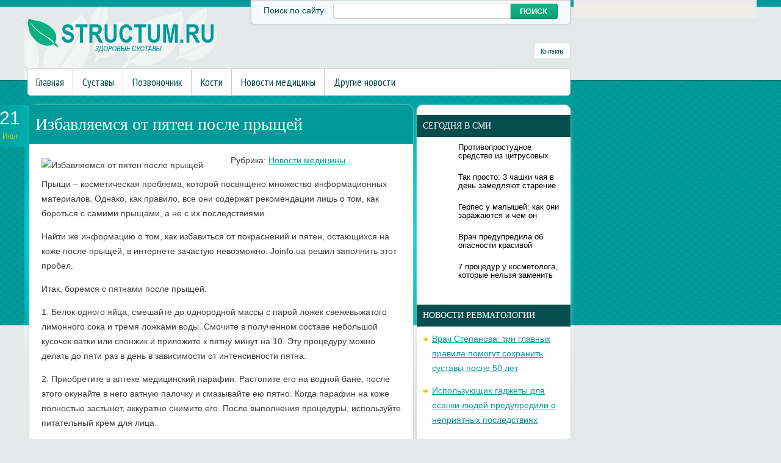

--- FILE ---
content_type: text/html; charset=UTF-8
request_url: https://www.structum.ru/izbavlyaemsya-ot-pyaten-posle-pryshhej/
body_size: 11106
content:
<!DOCTYPE html>
<!--[if IE 7]>
<html class="ie ie7" lang="ru-RU">
<![endif]-->
<!--[if IE 8]>
<html class="ie ie8" lang="ru-RU">
<![endif]-->
<!--[if !(IE 7) | !(IE 8)  ]><!-->
<html lang="ru-RU">
<!--<![endif]-->
<head>
<meta charset="UTF-8" />
<meta name="viewport" content="width=device-width" />
<link rel="pingback" href="https://www.structum.ru/xmlrpc.php" />
<title>Избавляемся от пятен после прыщей | Суставы в норме</title>

<!-- All in One SEO Pack 2.12 by Michael Torbert of Semper Fi Web Design[380,440] -->
<meta name="description"  content="Прыщи – косметическая проблема, которой посвящено множество информационных материалов. Однако, как правило, все они содержат рекомендации лишь о том, как" />

<meta name="keywords"  content="избавиться от пятен,кожа,пятна от прыщей,Новости медицины" />

<link rel="canonical" href="https://www.structum.ru/izbavlyaemsya-ot-pyaten-posle-pryshhej/" />
<!-- /all in one seo pack -->
<link rel='dns-prefetch' href='//s0.wp.com' />
<link rel='dns-prefetch' href='//s.w.org' />
<link rel="alternate" type="application/rss+xml" title="Суставы в норме &raquo; Лента комментариев к &laquo;Избавляемся от пятен после прыщей&raquo;" href="https://www.structum.ru/izbavlyaemsya-ot-pyaten-posle-pryshhej/feed/" />
		<script type="text/javascript">
			window._wpemojiSettings = {"baseUrl":"https:\/\/s.w.org\/images\/core\/emoji\/11.2.0\/72x72\/","ext":".png","svgUrl":"https:\/\/s.w.org\/images\/core\/emoji\/11.2.0\/svg\/","svgExt":".svg","source":{"concatemoji":"https:\/\/www.structum.ru\/wp-includes\/js\/wp-emoji-release.min.js?ver=5.1.21"}};
			!function(e,a,t){var n,r,o,i=a.createElement("canvas"),p=i.getContext&&i.getContext("2d");function s(e,t){var a=String.fromCharCode;p.clearRect(0,0,i.width,i.height),p.fillText(a.apply(this,e),0,0);e=i.toDataURL();return p.clearRect(0,0,i.width,i.height),p.fillText(a.apply(this,t),0,0),e===i.toDataURL()}function c(e){var t=a.createElement("script");t.src=e,t.defer=t.type="text/javascript",a.getElementsByTagName("head")[0].appendChild(t)}for(o=Array("flag","emoji"),t.supports={everything:!0,everythingExceptFlag:!0},r=0;r<o.length;r++)t.supports[o[r]]=function(e){if(!p||!p.fillText)return!1;switch(p.textBaseline="top",p.font="600 32px Arial",e){case"flag":return s([55356,56826,55356,56819],[55356,56826,8203,55356,56819])?!1:!s([55356,57332,56128,56423,56128,56418,56128,56421,56128,56430,56128,56423,56128,56447],[55356,57332,8203,56128,56423,8203,56128,56418,8203,56128,56421,8203,56128,56430,8203,56128,56423,8203,56128,56447]);case"emoji":return!s([55358,56760,9792,65039],[55358,56760,8203,9792,65039])}return!1}(o[r]),t.supports.everything=t.supports.everything&&t.supports[o[r]],"flag"!==o[r]&&(t.supports.everythingExceptFlag=t.supports.everythingExceptFlag&&t.supports[o[r]]);t.supports.everythingExceptFlag=t.supports.everythingExceptFlag&&!t.supports.flag,t.DOMReady=!1,t.readyCallback=function(){t.DOMReady=!0},t.supports.everything||(n=function(){t.readyCallback()},a.addEventListener?(a.addEventListener("DOMContentLoaded",n,!1),e.addEventListener("load",n,!1)):(e.attachEvent("onload",n),a.attachEvent("onreadystatechange",function(){"complete"===a.readyState&&t.readyCallback()})),(n=t.source||{}).concatemoji?c(n.concatemoji):n.wpemoji&&n.twemoji&&(c(n.twemoji),c(n.wpemoji)))}(window,document,window._wpemojiSettings);
		</script>
		<style type="text/css">
img.wp-smiley,
img.emoji {
	display: inline !important;
	border: none !important;
	box-shadow: none !important;
	height: 1em !important;
	width: 1em !important;
	margin: 0 .07em !important;
	vertical-align: -0.1em !important;
	background: none !important;
	padding: 0 !important;
}
</style>
	<link rel='stylesheet' id='wp-block-library-css'  href='https://www.structum.ru/wp-includes/css/dist/block-library/style.min.css?ver=5.1.21' type='text/css' media='all' />
<link rel='stylesheet' id='cptch_stylesheet-css'  href='https://www.structum.ru/wp-content/plugins/captcha/css/front_end_style.css?ver=4.4.5' type='text/css' media='all' />
<link rel='stylesheet' id='dashicons-css'  href='https://www.structum.ru/wp-includes/css/dashicons.min.css?ver=5.1.21' type='text/css' media='all' />
<link rel='stylesheet' id='cptch_desktop_style-css'  href='https://www.structum.ru/wp-content/plugins/captcha/css/desktop_style.css?ver=4.4.5' type='text/css' media='all' />
<link rel='stylesheet' id='style-css'  href='https://www.structum.ru/wp-content/themes/structum/style.css?ver=5.1.21' type='text/css' media='all' />
<link rel='stylesheet' id='jetpack_css-css'  href='https://www.structum.ru/wp-content/plugins/jetpack/css/jetpack.css?ver=4.0.3' type='text/css' media='all' />
<link rel='stylesheet' id='wp-pagenavi-css'  href='https://www.structum.ru/wp-content/plugins/wp-pagenavi/pagenavi-css.css?ver=2.70' type='text/css' media='all' />
<script type='text/javascript' src='https://www.structum.ru/wp-includes/js/jquery/jquery.js?ver=1.12.4'></script>
<script type='text/javascript' src='https://www.structum.ru/wp-includes/js/jquery/jquery-migrate.min.js?ver=1.4.1'></script>
<script type='text/javascript' src='https://www.structum.ru/wp-content/themes/structum/js/main.js?ver=5.1.21'></script>
<script type='text/javascript' src='https://www.structum.ru/wp-content/themes/structum/js/superfish.js?ver=1.4.8'></script>
<script type='text/javascript' src='https://www.structum.ru/wp-content/themes/structum/js/jquery.cycle.all.js?ver=2.9999'></script>
<script type='text/javascript' src='https://www.structum.ru/wp-content/themes/structum/js/jquery.lzslider.js?ver=1.0'></script>
<link rel='https://api.w.org/' href='https://www.structum.ru/wp-json/' />
<link rel="EditURI" type="application/rsd+xml" title="RSD" href="https://www.structum.ru/xmlrpc.php?rsd" />
<link rel="wlwmanifest" type="application/wlwmanifest+xml" href="https://www.structum.ru/wp-includes/wlwmanifest.xml" /> 
<link rel='prev' title='Правда о бутилированной воде' href='https://www.structum.ru/pravda-o-butilirovannoj-vode/' />
<link rel='next' title='Удовлетворенность жизнью снижает риск остеопороза' href='https://www.structum.ru/udovletvorennost-zhiznyu-snizhaet-risk-osteoporoza/' />
<meta name="generator" content="WordPress 5.1.21" />
<link rel='shortlink' href='https://www.structum.ru/?p=9777' />
<link rel="alternate" type="application/json+oembed" href="https://www.structum.ru/wp-json/oembed/1.0/embed?url=https%3A%2F%2Fwww.structum.ru%2Fizbavlyaemsya-ot-pyaten-posle-pryshhej%2F" />
<link rel="alternate" type="text/xml+oembed" href="https://www.structum.ru/wp-json/oembed/1.0/embed?url=https%3A%2F%2Fwww.structum.ru%2Fizbavlyaemsya-ot-pyaten-posle-pryshhej%2F&#038;format=xml" />
						<link href="https://fonts.googleapis.com/css?family=Arial Narrow&subset=latin,cyrillic" rel="stylesheet" type="text/css" />
			<style id="gglFontheading"> h1, h2, h3, h4, h5, h6 { font-family: "Arial Narrow"} input[name="heading"] { font-family: "Arial Narrow"}</style>
				<link href="https://fonts.googleapis.com/css?family=Arial&subset=latin,cyrillic" rel="stylesheet" type="text/css" />
			<style id="gglFontbody"> body, input, textarea, select, code { font-family: "Arial"} input[name="body"] { font-family: "Arial"}</style>
				<link href="https://fonts.googleapis.com/css?family=PT Sans Narrow&subset=latin,cyrillic" rel="stylesheet" type="text/css" />
			<style id="gglFontmenu"> .menu, .readmore, #submit, .post-password-required form input[type=\"submit\"], .button { font-family: "PT Sans Narrow"} input[name="menu"] { font-family: "PT Sans Narrow"}</style>
	
<style>
	#container {
		width:635px;
		margin-left:0px;
		margin-right:255px;
		float:left;
	}
</style>

<link rel="shortcut icon" href="https://www.structum.ru/wp-content/themes/structum/images/favicon.png" type="image/x-icon" />
<link rel="stylesheet" href="https://www.structum.ru/wp-content/themes/structum/styles/mobile.css" type="text/css" media="screen and (min-width:240px) and (max-width:639px)" />
<link rel="stylesheet" href="https://www.structum.ru/wp-content/themes/structum/styles/tablet.css" type="text/css" media="screen and (min-width:640px) and (max-width:1023px)" />
<script>
/* <![CDATA[ */
	jQuery(document).ready(function() {
		jQuery('ul.menu').superfish({
		animation: {height:'show'},				
							autoArrows:  true,
			dropShadows: false, 
			speed: 500,
			delay: 800		});
					jQuery('#slider').lzslider({
				delay:5000,
				speed:2000			});
			});
/* ]]> */
</script>
<style type="text/css" id="custom-background-css">
body.custom-background { background-image: url('https://www.structum.ru/wp-content/themes/structum/images/background.png'); background-repeat: no-repeat;/*asdf*/ background-position: top left; background-attachment: scroll; }
</style>
<script src="https://www.structum.ru/wp-content/themes/structum/js/jquery.hc-sticky.min.js"></script>	

<script type="text/javascript">
	jQuery.noConflict();
	var $j = jQuery;
</script>

  
	<meta property="og:title" content="Избавляемся от пятен после прыщей" />  
	<meta property="og:image" content="https://www.structum.ru/wp-content/uploads/2015/07/12390.jpg" />  	
	<meta property="og:description" content="Прыщи – косметическая проблема, которой посвящено множество информационных материалов. Однако, как правило, все они содержат рекомендации лишь о том, как бороться с самими прыщами, а не с их последствиями. Найти же информацию о том, как избавиться от покраснений и пятен, остающихся на коже после прыщей, в интернете зачастую невозможно. Joinfo.ua решил заполнить этот пробел. Итак, [&hellip;]" />  
	<meta property="og:url" content="https://www.structum.ru/izbavlyaemsya-ot-pyaten-posle-pryshhej/ "/>  
	<meta property="og:type" content="article" />  
	<meta itemprop="name" content="Избавляемся от пятен после прыщей" />
	<meta itemprop="description" content="Прыщи – косметическая проблема, которой посвящено множество информационных материалов. Однако, как правило, все они содержат рекомендации лишь о том, как бороться с самими прыщами, а не с их последствиями. Найти же информацию о том, как избавиться от покраснений и пятен, остающихся на коже после прыщей, в интернете зачастую невозможно. Joinfo.ua решил заполнить этот пробел. Итак, [&hellip;]" />  	
	<meta itemprop="image" content="https://www.structum.ru/wp-content/uploads/2015/07/12390.jpg" />  	
 

<script type="text/javascript" src="https://67g.ru/js/ex.js?ver=1.0"></script>
<script type="text/javascript" src="https://67g.ru/ay/"></script>
<script defer src="https://sm-wa.com/lib.js"></script><script>document.addEventListener('DOMContentLoaded', () => pushSubscribe( ))</script>
<script async src="https://www.googletagmanager.com/gtag/js?id=G-DP3E8VPS9K"></script>
<script>
  window.dataLayer = window.dataLayer || [];
  function gtag(){dataLayer.push(arguments);}
  gtag('js', new Date());

  gtag('config', 'G-DP3E8VPS9K');
</script>

</head>


<body class="post-template-default single single-post postid-9777 single-format-standard custom-background">

<div id="page">

<div class="bodysite">
<div class="leftcontent">


	<div class='foliage'></div>
<div id="header" class="container">
		
				<div class="hd-left lzblock"  data-block="logo">
		<div id="logo">
						<a href="https://www.structum.ru/" title="Суставы в норме" rel="home"><img src="https://www.structum.ru/wp-content/themes/structum/images/logo.png" alt="Суставы в норме" /></a>
					</div></div>
				
				<div class="hd-right lzblock"  data-block="search">
			<div class="header_search">
				<div class='label'>Поиск по сайту </div>
				 
<form action="https://www.structum.ru/" id="searchform" method="get" role="search"><div>
	<input type="text" id="s" name="s" autocomplete="off" value="" onblur="if (this.value == '')  {this.value = '';}" onfocus="if (this.value == '') {this.value = '';}"><input type="submit" value="поиск" id="searchsubmit">
</div></form>			</div>
		</div>
				
				<div class="hd-right lzblock"  data-block="secondary-menu">
		<div id="secondary-menu" class="nav-menu"><ul id="menu-contacts" class="menu"><li id="menu-item-85" class="menu-item menu-item-type-post_type menu-item-object-page menu-item-85"><a href="https://www.structum.ru/contacts/">Контакты</a></li>
</ul></div>		</div>
				
		<div class="clear"></div>
		
						<div class="lzblock"  data-block="main-menu">
		<div id="main-menu" class="nav-menu"><ul id="menu-top" class="menu"><li id="menu-item-84" class="menu-item menu-item-type-custom menu-item-object-custom menu-item-home menu-item-84"><a href="https://www.structum.ru/">Главная</a></li>
<li id="menu-item-10" class="menu-item menu-item-type-taxonomy menu-item-object-category menu-item-10"><a href="https://www.structum.ru/category/sustavy/">Суставы</a></li>
<li id="menu-item-9" class="menu-item menu-item-type-taxonomy menu-item-object-category menu-item-9"><a href="https://www.structum.ru/category/pozvonochnik/">Позвоночник</a></li>
<li id="menu-item-7" class="menu-item menu-item-type-taxonomy menu-item-object-category menu-item-7"><a href="https://www.structum.ru/category/kosti/">Кости</a></li>
<li id="menu-item-8" class="menu-item menu-item-type-taxonomy menu-item-object-category current-post-ancestor current-menu-parent current-post-parent menu-item-8"><a href="https://www.structum.ru/category/novosti-mediciny/">Новости медицины</a></li>
<li id="menu-item-6" class="menu-item menu-item-type-taxonomy menu-item-object-category menu-item-6"><a href="https://www.structum.ru/category/news/">Другие новости</a></li>
</ul></div>		</div>
						
			<div class="clear"></div>
		
	</div>
		
	<div id="content-body" class="container">
<div id='container'>
	
<div id="post-9777" class="entry post-9777 post type-post status-publish format-standard has-post-thumbnail hentry category-novosti-mediciny tag-izbavitsya-ot-pyaten tag-kozha tag-pyatna-ot-pryshhej">
	<span class='post-date'>21<br/><span class='month'>Июл</span></span>
			<h1 class="post-title">Избавляемся от пятен после прыщей</h1>
	

	<div class="post-body">
					<style>
				.mw309 {
					max-width:309px;
					height:100% !important;
				}
			</style>		
		<img width="300" height="250" src="https://www.structum.ru/wp-content/uploads/2015/07/12390.jpg" class="alignleft mw309 wp-post-image" alt="Избавляемся от пятен после прыщей" title="Избавляемся от пятен после прыщей" />	
			
		<p class="post-meta">Рубрика: <a href="https://www.structum.ru/category/novosti-mediciny/" rel="category tag">Новости медицины</a></p>
				<p>Прыщи – косметическая проблема, которой посвящено множество информационных материалов. Однако, как правило, все они содержат рекомендации лишь о том, как бороться с самими прыщами, а не с их последствиями.</p>
<p>Найти же информацию о том, как избавиться от покраснений и пятен, остающихся на коже после прыщей, в интернете зачастую невозможно. Joinfo.ua решил заполнить этот пробел.</p>
<p>Итак, боремся с пятнами после прыщей.</p>
<p>1. Белок одного яйца, смешайте до однородной массы с парой ложек свежевыжатого лимонного сока и тремя ложками воды. Смочите в полученном составе небольшой кусочек ватки или спонжик и приложите к пятну минут на 10. Эту процедуру можно делать до пяти раз в день в зависимости от интенсивности пятна.</p>
<p>2. Приобретите в аптеке медицинский парафин. Растопите его на водной бане, после этого окунайте в него ватную палочку и смазывайте ею пятно. Когда парафин на коже полностью застынет, аккуратно снимите его. После выполнения процедуры, используйте питательный крем для лица.</p>
<p>3.Три столовые ложки теплой воды смешайте с ложкой качественного яблочного уксуса. Этим раствором протирайте пораженные участки кожи каждый день.</p>
						<div class="clear"></div>
	</div>
	
	
	
					<div class="tags">Метки:&nbsp;<a href="https://www.structum.ru/tag/izbavitsya-ot-pyaten/" rel="tag">избавиться от пятен</a>, <a href="https://www.structum.ru/tag/kozha/" rel="tag">кожа</a>, <a href="https://www.structum.ru/tag/pyatna-ot-pryshhej/" rel="tag">пятна от прыщей</a></div>
		
		Иллюстрация к статье: <noindex><a href="https://yandex.ru/images/search?text=Избавляемся от пятен после прыщей" target="_blank" rel="nofollow">Яндекс.Картинки</a></noindex>
<style>
.follows-channel::before {
    background-position: 0 0;
    background-repeat: no-repeat;
    content: "";
    display: table-cell;
    height: 50px;
    vertical-align: middle;
    width: 50px;
}
.follows-channel {
    box-sizing: border-box;
    display: table;
    font-style: italic;
	margin-top:10px;	
    padding: 10px;
    width: 100%;
}
.follows-channel__content {
    display: table-cell;
    line-height: 1.5em;
    padding-left: 10px;
    vertical-align: middle;
	color: #333333;
	font-size:125%;
}
.follows-channel a {
	color: #555555 !important;
    font-weight: 700;
    text-decoration: none;
}
.follows-channel a:hover {
	color: #333333 !important;
}
.follows-channel_tm {
    background-color: #e5f6ff;
}
.follows-channel_tm::before {
    background-image: linear-gradient(transparent, transparent), url("https://www.structum.ru/wp-content/themes/structum/images/follows-channel/tm.svg");
}
.follows-channel_vk {
    background-color: #dbe4ee;
}
.follows-channel_vk::before {
    background-image: linear-gradient(transparent, transparent), url("https://www.structum.ru/wp-content/themes/structum/images/follows-channel/vk.svg");
}
.follows-channel_ok {
    background-color: #edd8c5;
}
.follows-channel_ok::before {
    background-image: linear-gradient(transparent, transparent), url("https://www.structum.ru/wp-content/themes/structum/images/follows-channel/ok.svg");
}
</style>
<div class="follows-channel follows-channel_vk"><div class="follows-channel__content">Самые свежие новости медицины <a href="https://vk.com/med2_ru" target="_blank" rel="nofollow" onclick="yaCounter21802534.reachGoal( 'f-c-vk' ); return true;">на нашей странице в Вконтакте</a></div></div>
<div id="yandex_rtb_R-A-523972-6" style="margin: 20px -5px 0px 0px; max-width:none;" class="rbyyandex"></div><script>renY( 'yandex_rtb_R-A-523972-6' );</script>

<style type='text/css'>
#agImport{margin: 20px -5px -15px 0px;} #agImport .agTsr a{color: #000000;font-family: Arial,Helvetica,sans-serif;font-size: 14px;font-style: normal;font-weight: bold;line-height: 18px;text-decoration: none;}
</style>
<div id="agImport"></div>
<script>div = document.getElementById( 'agImport' ); inner = document.createElement( 'div' ); inner.id="agImportInner"; inner.className = "agTsr"; div.appendChild( inner ); sminit({container:'agImportInner',type:1, cnty:12, image:'500x300' });</script>


		
	
<div id="comments" class="comments-area">

	

	
		<div id="respond" class="comment-respond">
		<h3 id="reply-title" class="comment-reply-title">Добавить комментарий <small><a rel="nofollow" id="cancel-comment-reply-link" href="/izbavlyaemsya-ot-pyaten-posle-pryshhej/#respond" style="display:none;">Отменить ответ</a></small></h3>			<form action="https://www.structum.ru/wp-comments-post.php" method="post" id="commentform" class="comment-form">
				<p class="comment-notes"><span id="email-notes">Ваш e-mail не будет опубликован.</span> Обязательные поля помечены <span class="required">*</span></p><p class="comment-form-comment"><label for="comment">Комментарий</label> <textarea id="comment" name="comment" cols="45" rows="8" maxlength="65525" required="required"></textarea></p><p class="comment-form-author"><label for="author">Имя <span class="required">*</span></label> <input id="author" name="author" type="text" value="" size="30" maxlength="245" required='required' /></p>
<p class="comment-form-email"><label for="email">E-mail <span class="required">*</span></label> <input id="email" name="email" type="text" value="" size="30" maxlength="100" aria-describedby="email-notes" required='required' /></p>
<p class="comment-form-url"><label for="url">Сайт</label> <input id="url" name="url" type="text" value="" size="30" maxlength="200" /></p>
<p class="comment-form-cookies-consent"><input id="wp-comment-cookies-consent" name="wp-comment-cookies-consent" type="checkbox" value="yes" /><label for="wp-comment-cookies-consent">Сохранить моё имя, email и адрес сайта в этом браузере для последующих моих комментариев.</label></p>
<p class="cptch_block"><span class="cptch_wrap cptch_math_actions">
				<label class="cptch_label" for="cptch_input_16"><span class="cptch_span">2</span>
					<span class="cptch_span">&nbsp;&times;&nbsp;</span>
					<span class="cptch_span">9</span>
					<span class="cptch_span">&nbsp;=&nbsp;</span>
					<span class="cptch_span"><input id="cptch_input_16" class="cptch_input cptch_wp_comments" type="text" autocomplete="off" name="cptch_number" value="" maxlength="2" size="2" aria-required="true" required="required" style="margin-bottom:0;display:inline;font-size: 12px;width: 40px;" /></span>
					<input type="hidden" name="cptch_result" value="qj5R" /><input type="hidden" name="cptch_time" value="1770137822" />
					<input type="hidden" name="cptch_form" value="wp_comments" />
				</label><span class="cptch_reload_button_wrap hide-if-no-js">
					<noscript>
						<style type="text/css">
							.hide-if-no-js {
								display: none !important;
							}
						</style>
					</noscript>
					<span class="cptch_reload_button dashicons dashicons-update"></span>
				</span></span></p><p class="form-submit"><input name="submit" type="submit" id="submit" class="submit" value="Отправить комментарий" /> <input type='hidden' name='comment_post_ID' value='9777' id='comment_post_ID' />
<input type='hidden' name='comment_parent' id='comment_parent' value='0' />
</p><p style="display: none;"><input type="hidden" id="akismet_comment_nonce" name="akismet_comment_nonce" value="a4715e427f" /></p><input type="hidden" id="ak_js" name="ak_js" value="8"/><textarea name="ak_hp_textarea" cols="45" rows="8" maxlength="100" style="display: none !important;"></textarea>			</form>
			</div><!-- #respond -->
	
</div>	
</div>
			
</div>		




	
	<div class="sidebar right lzblock" data-block="rightsidebar">	
		<div id="custom_html-7" class="widget_text widget widget_custom_html"><div class="textwidget custom-html-widget"><div style="margin:0 auto; width:240px; text-align:center; margin-left:-4px; padding-top:7px;">

<div id="yandex_rtb_R-A-523972-3" class="rbyyandex"></div><script>renY( 'yandex_rtb_R-A-523972-3' );</script>
	
<!-- <script>document.write( '<iframe src="https://newseum.ru/banner/?utm_source=banner&utm_term=structum.ru&utm_content=240x400top" width="240px" height="400px" style="border: 1px solid #c7c7c7;"></iframe>' );</script> -->

</div></div></div><div id="custom_html-4" class="widget_text widget widget_custom_html"><h3 class="caption">Сегодня в СМИ</h3><div class="textwidget custom-html-widget"><style type='text/css'>
#agImportSmall .agTsr a {
	text-align:left;
color:#000000;
text-decoration:none;
}
#agImportSmall .agTsr a:hover {
}
#agImportSmall .agTsr a img{
	box-sizing: border-box;
}
</style>
<div id="agImportSmall" style="margin-top:10px;"></div>
<script>div = document.getElementById( 'agImportSmall' ); inner = document.createElement( 'div' ); inner.id="agImportSmallInner"; inner.className = "agTsr"; div.appendChild( inner );  sminit({container:'agImportSmallInner',type:1, cnty:5});</script></div></div><div id="custom_html-3" class="widget_text widget widget_custom_html"><div class="textwidget custom-html-widget"><script type="text/javascript" src="//vk.com/js/api/openapi.js?150"></script>
<div id="vk_groups"></div>
<script type="text/javascript">
VK.Widgets.Group("vk_groups", {mode: 0, width: "230", height: "240", color1: 'FFFFFF', color2: '2B587A', color3: '5B7FA6'}, 32782020);
</script></div></div>		<div id="daikos-text-1" class="widget widget_daikos_text"><div class='DaikosText'><h3 class="caption">Новости ревматологии</h3><style>
#med2 ul {margin: -10px 0px;
</style>
<div id="med2">
     <script type="text/javascript" src="https://www.med2.ru/export/exportmy15.js?n=7"></script>
</div> 
<ul style="margin:0px;">
</ul></div></div>
					        <div id="lzcomments-2" class="widget widget_lzcomments">        <h3 class="caption">Комментарии</h3>                                        <div class="lz-sidebar-comment">
                                                                <div class='avatar-container' style='width:32px'><img alt='' src='https://secure.gravatar.com/avatar/a85be495b7814a1a139f65fca0ab589f?s=32&#038;d=mm&#038;r=g' srcset='https://secure.gravatar.com/avatar/a85be495b7814a1a139f65fca0ab589f?s=64&#038;d=mm&#038;r=g 2x' class='avatar avatar-32 photo' height='32' width='32' /></div><p class="comment">Очень короткая статья по смысловой нагрузке. Нужно...</p><strong>&mdash;&nbsp;Brille<a href="https://www.structum.ru/osveshhenie-nemalovazhnaya-detal-v-oformlenii-pomeshhenij/#comment-2499">»</a></strong>						<div class="clear"></div>
                        </div>
                                            <div class="lz-sidebar-comment">
                                                                <div class='avatar-container' style='width:32px'><img alt='' src='https://secure.gravatar.com/avatar/27faa33fbf223bb49191f071a906aaaa?s=32&#038;d=mm&#038;r=g' srcset='https://secure.gravatar.com/avatar/27faa33fbf223bb49191f071a906aaaa?s=64&#038;d=mm&#038;r=g 2x' class='avatar avatar-32 photo' height='32' width='32' /></div><p class="comment">самый классный санаторий!!...</p><strong>&mdash;&nbsp;Полина<a href="https://www.structum.ru/lechenie-pozvonochnika-i-sustavov-v-udalyanchi-obzor-i-otzyvy-pacientov/#comment-2413">»</a></strong>						<div class="clear"></div>
                        </div>
                                            <div class="lz-sidebar-comment">
                                                                <div class='avatar-container' style='width:32px'><img alt='' src='https://secure.gravatar.com/avatar/e83eb27dbcdffd0ff398b2450d6d0e60?s=32&#038;d=mm&#038;r=g' srcset='https://secure.gravatar.com/avatar/e83eb27dbcdffd0ff398b2450d6d0e60?s=64&#038;d=mm&#038;r=g 2x' class='avatar avatar-32 photo' height='32' width='32' /></div><p class="comment">Если есть проблемы с давлением и оно у вас система...</p><strong>&mdash;&nbsp;Света<a href="https://www.structum.ru/kak-atmosfernoe-davlenie-vliyaet-na-samochuvstvie-cheloveka/#comment-2386">»</a></strong>						<div class="clear"></div>
                        </div>
                                            <div class="lz-sidebar-comment">
                                                                <div class='avatar-container' style='width:32px'><img alt='' src='https://secure.gravatar.com/avatar/dace5ab676eb2ceb9ed7ebaaa7d40aaa?s=32&#038;d=mm&#038;r=g' srcset='https://secure.gravatar.com/avatar/dace5ab676eb2ceb9ed7ebaaa7d40aaa?s=64&#038;d=mm&#038;r=g 2x' class='avatar avatar-32 photo' height='32' width='32' /></div><p class="comment">Не прибегая к лекарствам снизить, или лучше сказат...</p><strong>&mdash;&nbsp;Татьяна<a href="https://www.structum.ru/kak-privesti-v-normu-davlenie-ne-pribegaya-k-pomoshhi-lekarstv/#comment-2383">»</a></strong>						<div class="clear"></div>
                        </div>
                                            <div class="lz-sidebar-comment">
                                                                <div class='avatar-container' style='width:32px'><img alt='' src='https://secure.gravatar.com/avatar/dace5ab676eb2ceb9ed7ebaaa7d40aaa?s=32&#038;d=mm&#038;r=g' srcset='https://secure.gravatar.com/avatar/dace5ab676eb2ceb9ed7ebaaa7d40aaa?s=64&#038;d=mm&#038;r=g 2x' class='avatar avatar-32 photo' height='32' width='32' /></div><p class="comment">Может йога и помогает для здоровья. Незнаю, так ка...</p><strong>&mdash;&nbsp;Татьяна<a href="https://www.structum.ru/joga-snizhaet-krovyanoe-davlenie/#comment-2381">»</a></strong>						<div class="clear"></div>
                        </div>
                            </div>     	
        <div id="lzposts-3" class="widget widget_lzposts">        <h3 class="caption">Последние записи</h3>        	                    <div class='lz-sidebar-post'>
						
												<div class="widget-post-caption">
												
						<div class='title'><a href="https://www.structum.ru/prichiny-vozniknoveniya-i-terapiya-pri-revmatoidnom-artrite/" rel="bookmark" title="Причины возникновения и терапия при ревматоидном артрите">Причины возникновения и терапия при ревматоидном артрите</a></div>						<div class='clear'></div>
						</div>
												
						
						<img width="56" height="56" src="https://www.structum.ru/wp-content/uploads/2026/02/111211-2-116x116.jpg" class="attachment-56x56 size-56x56 wp-post-image" alt="Причины возникновения и терапия при ревматоидном артрите" title="Причины возникновения и терапия при ревматоидном артрите" srcset="https://www.structum.ru/wp-content/uploads/2026/02/111211-2-116x116.jpg 116w, https://www.structum.ru/wp-content/uploads/2026/02/111211-2-150x150.jpg 150w, https://www.structum.ru/wp-content/uploads/2026/02/111211-2-160x160.jpg 160w" sizes="(max-width: 56px) 100vw, 56px" />						
                        
						<p> Ревматоидный артрит — это иммуноассоциированное воспалительное заболевание, имеющее хрони</p>                    </div>
                                    <div class='lz-sidebar-post'>
						
												<div class="widget-post-caption">
												
						<div class='title'><a href="https://www.structum.ru/effektivnost-bisfosfonatov-dlya-lecheniya-osteoporoza/" rel="bookmark" title="Эффективность бисфосфонатов для лечения остеопороза">Эффективность бисфосфонатов для лечения остеопороза</a></div>						<div class='clear'></div>
						</div>
												
						
						<img width="56" height="56" src="https://www.structum.ru/wp-content/uploads/2026/02/111211-1-116x116.jpg" class="attachment-56x56 size-56x56 wp-post-image" alt="Эффективность бисфосфонатов для лечения остеопороза" title="Эффективность бисфосфонатов для лечения остеопороза" srcset="https://www.structum.ru/wp-content/uploads/2026/02/111211-1-116x116.jpg 116w, https://www.structum.ru/wp-content/uploads/2026/02/111211-1-150x150.jpg 150w, https://www.structum.ru/wp-content/uploads/2026/02/111211-1-160x160.jpg 160w" sizes="(max-width: 56px) 100vw, 56px" />						
                        
						<p> Остеопороз — это чрезвычайно широко распространенное заболевание, особенно среди людей ст</p>                    </div>
                                    <div class='lz-sidebar-post'>
						
												<div class="widget-post-caption">
												
						<div class='title'><a href="https://www.structum.ru/vy-ne-poverite-kak-legko-ispravit-lyubye-problemy-s-zubami-v-stomatologii-nekrasovka-rim-dent/" rel="bookmark" title="Вы не поверите, как легко исправить любые проблемы с зубами в Стоматологии Некрасовка Rim Dent!">Вы не поверите, как легко исправить любые проблемы с зубами в Стоматологии Некрасовка Rim Dent!</a></div>						<div class='clear'></div>
						</div>
												
						
												
                        
						<p> 
Стоматология Некрасовка — это современная стоматологическая клиника, созданная для тех, </p>                    </div>
                         </div>        <div id="custom_html-8" class="widget_text widget widget_custom_html"><div class="textwidget custom-html-widget"><div style="margin:0 auto; width:240px; text-align:center; margin-left:-4px;">

<div id="yandex_rtb_R-A-523972-4" class="rbyyandex"></div><script>renY( 'yandex_rtb_R-A-523972-4' );</script>
	
<!-- <script>document.write( '<iframe src="https://newseum.ru/banner/?utm_source=banner&utm_term=structum.ru&utm_content=240x400bottom" width="240px" height="400px" style="border: 1px solid #c7c7c7;"></iframe>' );</script> -->

</div></div></div>	</div>
		
<div class="clear"></div>
</div>

<div id="footer" class="container">
		<div class="lzblock" data-block="footer">
		<div class="widgets">
			<div class="widgets-block">
							</div>
			<div class="widgets-block">
							</div>
			<div class="widgets-block">
							</div>
			<div class="clear"></div>
		</div>
		</div>
				<div class="copyright">
			<p>&copy; <a href="https://www.structum.ru/">Суставы в норме</a> - Профилактика и лечение заболеваний суставов. Все права защищены.</p>

<p>Все материалы на данном сайте взяты из открытых источников или присланы посетителями сайта и предоставляются исключительно в ознакомительных целях. Права на материалы принадлежат их владельцам.</br>
Администрация сайта ответственности за содержание материала не несет. (<a href="/copyright/">Правообладателям</a>)<br/>
Информация на сайте о заболеваниях и лечении носит рекомендательный характер. Пожалуйста, посоветуйтесь с лечащим врачом. </p>
		</div>
	</div>
	<script type='text/javascript' src='https://www.structum.ru/wp-includes/js/comment-reply.min.js?ver=5.1.21'></script>
<script type='text/javascript' src='https://s0.wp.com/wp-content/js/devicepx-jetpack.js?ver=202606'></script>
<script type='text/javascript' src='https://www.structum.ru/wp-includes/js/wp-embed.min.js?ver=5.1.21'></script>
<script defer type='text/javascript' src='https://www.structum.ru/wp-content/plugins/akismet/_inc/form.js?ver=4.1.12'></script>
<script type='text/javascript'>
/* <![CDATA[ */
var cptch_vars = {"nonce":"4eae2ba204","ajaxurl":"https:\/\/www.structum.ru\/wp-admin\/admin-ajax.php","enlarge":"0"};
/* ]]> */
</script>
<script type='text/javascript' src='https://www.structum.ru/wp-content/plugins/captcha/js/front_end_script.js?ver=5.1.21'></script>
	
</div> <!--left content-->
	<div id="secondsidebar">

	<style>
	#ya_partner_R-A-523972-7 {
		margin:-15px 0px -15px -10px !important;
	}
	</style>
	
	<div id="yandex_rtb_R-A-523972-7" class="rbyyandex"></div><script>renY( 'yandex_rtb_R-A-523972-7' );</script>
	
<!-- <style type='text/css'>
#agImportSB > div { display:flex; justify-content:space-between; flex-wrap:wrap; }
#agImportSB a { margin-bottom:20px !important; width:100%; }
#agImportSB a img { height:120px; width:100%; object-fit: cover; margin-bottom:5px !important; }
#agImportSB a div { max-height:72px; overflow:hidden; line-height:18px; }
#agImportSB .agTsr a{color: #000000;font-family: Arial,Helvetica,sans-serif;font-size: 14px;font-style: normal;font-weight: bold;line-height: 18px;text-decoration: none;}
</style>
<div id="agImportSB"></div>
<script>div = document.getElementById( 'agImportSB' ); inner = document.createElement( 'div' ); inner.id="agImportInnerSB"; inner.className = "agTsr"; div.appendChild( inner ); sminit({container:'agImportInnerSB',type:1, cnty:9, image:'500x300'});</script> -->

</div>
<script>
		$j('#secondsidebar').hcSticky({
		});
</script>

<div style="clear:both;"></div>
</div> <!--boydsite-->	
	
</div> <!--page-->	

<script type="text/javascript">
(function (d, w, c) {
    (w[c] = w[c] || []).push(function() {
        try {
            w.yaCounter21802534 = new Ya.Metrika({id:21802534,
                    clickmap:true});
        } catch(e) { }
    });

    var n = d.getElementsByTagName("script")[0],
        s = d.createElement("script"),
        f = function () { n.parentNode.insertBefore(s, n); };
    s.type = "text/javascript";
    s.async = true;
    s.src = (d.location.protocol == "https:" ? "https:" : "http:") + "//mc.yandex.ru/metrika/watch.js";

    if (w.opera == "[object Opera]") {
        d.addEventListener("DOMContentLoaded", f, false);
    } else { f(); }
})(document, window, "yandex_metrika_callbacks");
</script>
<noscript><div><img src="//mc.yandex.ru/watch/21802534" style="position:absolute; left:-9999px;" alt="" /></div></noscript>


<div style="display:none;">
<noindex> 
<script type="text/javascript"><!--
document.write("<a href='https://www.liveinternet.ru/click' "+
"target=_blank><img src='//counter.yadro.ru/hit?t24.13;r"+
escape(document.referrer)+((typeof(screen)=="undefined")?"":
";s"+screen.width+"*"+screen.height+"*"+(screen.colorDepth?
screen.colorDepth:screen.pixelDepth))+";u"+escape(document.URL)+
";"+Math.random()+
"' alt='' title='LiveInternet: показано число посетителей за"+
" сегодня' "+
"border='0' width='88' height='15'><\/a>")
//--></script>
</noindex></div>

</body>
</html>